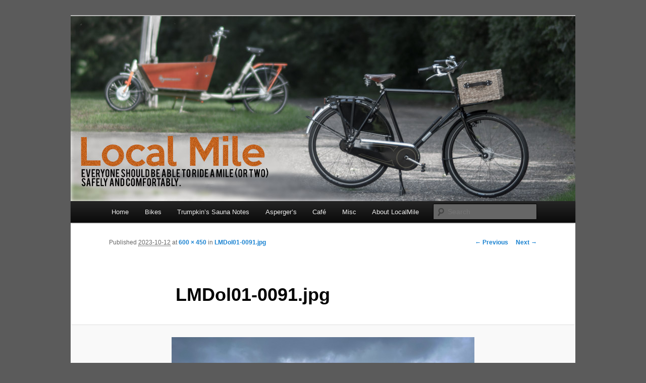

--- FILE ---
content_type: text/html; charset=UTF-8
request_url: https://localmile.org/lmdol01-0091-jpg/
body_size: 4801
content:
<!DOCTYPE html>
<!--[if IE 6]>
<html id="ie6" lang="en-US">
<![endif]-->
<!--[if IE 7]>
<html id="ie7" lang="en-US">
<![endif]-->
<!--[if IE 8]>
<html id="ie8" lang="en-US">
<![endif]-->
<!--[if !(IE 6) & !(IE 7) & !(IE 8)]><!-->
<html lang="en-US">
<!--<![endif]-->
<head>
<meta charset="UTF-8"/>
<meta name="viewport" content="width=device-width"/>
<title>
LMDol01-0091.jpg | LocalMile	</title>
<link rel="profile" href="https://gmpg.org/xfn/11"/>
<link rel="stylesheet" type="text/css" media="all" href="https://localmile.org/wp-content/themes/twentyeleven/style.css?ver=20190507"/>
<link rel="pingback" href="https://localmile.org/xmlrpc.php">
<!--[if lt IE 9]>
<script src="https://localmile.org/wp-content/themes/twentyeleven/js/html5.js?ver=3.7.0" type="text/javascript"></script>
<![endif]-->
<link rel='dns-prefetch' href='//s.w.org'/>
<link rel="alternate" type="application/rss+xml" title="LocalMile &raquo; Feed" href="https://localmile.org/feed/"/>
<link rel="alternate" type="application/rss+xml" title="LocalMile &raquo; Comments Feed" href="https://localmile.org/comments/feed/"/>
<link rel="alternate" type="application/rss+xml" title="LocalMile &raquo; LMDol01-0091.jpg Comments Feed" href="https://localmile.org/feed/?attachment_id=3633"/>
		<script type="text/javascript">window._wpemojiSettings={"baseUrl":"https:\/\/s.w.org\/images\/core\/emoji\/12.0.0-1\/72x72\/","ext":".png","svgUrl":"https:\/\/s.w.org\/images\/core\/emoji\/12.0.0-1\/svg\/","svgExt":".svg","source":{"concatemoji":"https:\/\/localmile.org\/wp-includes\/js\/wp-emoji-release.min.js?ver=5.4.18"}};!function(e,a,t){var n,r,o,i=a.createElement("canvas"),p=i.getContext&&i.getContext("2d");function s(e,t){var a=String.fromCharCode;p.clearRect(0,0,i.width,i.height),p.fillText(a.apply(this,e),0,0);e=i.toDataURL();return p.clearRect(0,0,i.width,i.height),p.fillText(a.apply(this,t),0,0),e===i.toDataURL()}function c(e){var t=a.createElement("script");t.src=e,t.defer=t.type="text/javascript",a.getElementsByTagName("head")[0].appendChild(t)}for(o=Array("flag","emoji"),t.supports={everything:!0,everythingExceptFlag:!0},r=0;r<o.length;r++)t.supports[o[r]]=function(e){if(!p||!p.fillText)return!1;switch(p.textBaseline="top",p.font="600 32px Arial",e){case"flag":return s([127987,65039,8205,9895,65039],[127987,65039,8203,9895,65039])?!1:!s([55356,56826,55356,56819],[55356,56826,8203,55356,56819])&&!s([55356,57332,56128,56423,56128,56418,56128,56421,56128,56430,56128,56423,56128,56447],[55356,57332,8203,56128,56423,8203,56128,56418,8203,56128,56421,8203,56128,56430,8203,56128,56423,8203,56128,56447]);case"emoji":return!s([55357,56424,55356,57342,8205,55358,56605,8205,55357,56424,55356,57340],[55357,56424,55356,57342,8203,55358,56605,8203,55357,56424,55356,57340])}return!1}(o[r]),t.supports.everything=t.supports.everything&&t.supports[o[r]],"flag"!==o[r]&&(t.supports.everythingExceptFlag=t.supports.everythingExceptFlag&&t.supports[o[r]]);t.supports.everythingExceptFlag=t.supports.everythingExceptFlag&&!t.supports.flag,t.DOMReady=!1,t.readyCallback=function(){t.DOMReady=!0},t.supports.everything||(n=function(){t.readyCallback()},a.addEventListener?(a.addEventListener("DOMContentLoaded",n,!1),e.addEventListener("load",n,!1)):(e.attachEvent("onload",n),a.attachEvent("onreadystatechange",function(){"complete"===a.readyState&&t.readyCallback()})),(n=t.source||{}).concatemoji?c(n.concatemoji):n.wpemoji&&n.twemoji&&(c(n.twemoji),c(n.wpemoji)))}(window,document,window._wpemojiSettings);</script>
		<style type="text/css">img.wp-smiley,img.emoji{display:inline!important;border:none!important;box-shadow:none!important;height:1em!important;width:1em!important;margin:0 .07em!important;vertical-align:-.1em!important;background:none!important;padding:0!important}</style>
	<link rel='stylesheet' id='wp-block-library-css' href='https://localmile.org/wp-includes/css/dist/block-library/style.min.css?ver=5.4.18' type='text/css' media='all'/>
<style id='wp-block-library-inline-css' type='text/css'>.has-text-align-justify{text-align:justify}</style>
<link rel='stylesheet' id='wp-block-library-theme-css' href='https://localmile.org/wp-includes/css/dist/block-library/theme.min.css?ver=5.4.18' type='text/css' media='all'/>
<link rel='stylesheet' id='twentyeleven-block-style-css' href='https://localmile.org/wp-content/themes/twentyeleven/blocks.css?ver=20190102' type='text/css' media='all'/>
<link rel='stylesheet' id='jetpack_css-css' href='https://localmile.org/wp-content/plugins/jetpack/css/jetpack.css?ver=8.1.4' type='text/css' media='all'/>
<link rel='https://api.w.org/' href='https://localmile.org/wp-json/'/>
<link rel="EditURI" type="application/rsd+xml" title="RSD" href="https://localmile.org/xmlrpc.php?rsd"/>
<link rel="wlwmanifest" type="application/wlwmanifest+xml" href="https://localmile.org/wp-includes/wlwmanifest.xml"/> 
<meta name="generator" content="WordPress 5.4.18"/>
<link rel='shortlink' href='https://localmile.org/?p=3633'/>
<link rel="alternate" type="application/json+oembed" href="https://localmile.org/wp-json/oembed/1.0/embed?url=https%3A%2F%2Flocalmile.org%2Flmdol01-0091-jpg%2F"/>
<link rel="alternate" type="text/xml+oembed" href="https://localmile.org/wp-json/oembed/1.0/embed?url=https%3A%2F%2Flocalmile.org%2Flmdol01-0091-jpg%2F&#038;format=xml"/>
<style type="text/css">.recentcomments a{display:inline!important;padding:0!important;margin:0!important}</style>		<style type="text/css" id="twentyeleven-header-css">#site-title,#site-description{position:absolute;clip:rect(1px 1px 1px 1px);clip:rect(1px,1px,1px,1px)}</style>
		<style type="text/css" id="custom-background-css">body.custom-background{background-color:#5b5b5b}</style>
	</head>

<body class="attachment attachment-template-default single single-attachment postid-3633 attachmentid-3633 attachment-jpeg custom-background wp-embed-responsive singular two-column right-sidebar">
<div class="skip-link"><a class="assistive-text" href="#content">Skip to primary content</a></div><div id="page" class="hfeed">
	<header id="branding" role="banner">
			<hgroup>
				<h1 id="site-title"><span><a href="https://localmile.org/" rel="home">LocalMile</a></span></h1>
				<h2 id="site-description">Walking and Biking to the Local School, Store, Cafe, or Gym</h2>
			</hgroup>

						<a href="https://localmile.org/">
									<img src="https://media.localmile.org/2016/02/LM.Header.01.97.jpg" width="1000" height="367" alt="LocalMile"/>
								</a>
			
						<div class="only-search with-image">
					<form method="get" id="searchform" action="https://localmile.org/">
		<label for="s" class="assistive-text">Search</label>
		<input type="text" class="field" name="s" id="s" placeholder="Search"/>
		<input type="submit" class="submit" name="submit" id="searchsubmit" value="Search"/>
	</form>
			</div>
				
			<nav id="access" role="navigation">
				<h3 class="assistive-text">Main menu</h3>
				<div class="menu-bikes-container"><ul id="menu-bikes" class="menu"><li id="menu-item-88" class="menu-item menu-item-type-custom menu-item-object-custom menu-item-home menu-item-88"><a href="http://localmile.org/">Home</a></li>
<li id="menu-item-13" class="menu-item menu-item-type-post_type menu-item-object-page menu-item-has-children menu-item-13"><a href="https://localmile.org/bikes/">Bikes</a>
<ul class="sub-menu">
	<li id="menu-item-99" class="menu-item menu-item-type-post_type menu-item-object-page menu-item-99"><a href="https://localmile.org/bikes/">Bikes Overview</a></li>
	<li id="menu-item-91" class="menu-item menu-item-type-post_type menu-item-object-page menu-item-91"><a href="https://localmile.org/city-bikes/">City Bikes</a></li>
</ul>
</li>
<li id="menu-item-1369" class="menu-item menu-item-type-post_type menu-item-object-page menu-item-has-children menu-item-1369"><a href="https://localmile.org/trumpkins-notes-on-building-a-sauna/">Trumpkin&#8217;s Sauna Notes</a>
<ul class="sub-menu">
	<li id="menu-item-1377" class="menu-item menu-item-type-post_type menu-item-object-page menu-item-1377"><a href="https://localmile.org/trumpkins-intro-to-sauna/">1. Intro To Sauna</a></li>
	<li id="menu-item-4587" class="menu-item menu-item-type-post_type menu-item-object-page menu-item-4587"><a href="https://localmile.org/thermal/">2. Sauna &#038; Other Thermal Experiences</a></li>
	<li id="menu-item-5304" class="menu-item menu-item-type-post_type menu-item-object-page menu-item-5304"><a href="https://localmile.org/thermalsuites/">3. The Thermal Suite</a></li>
	<li id="menu-item-4929" class="menu-item menu-item-type-post_type menu-item-object-page menu-item-4929"><a href="https://localmile.org/saunadynamics/">4. Sauna Dynamics – How A Sauna Works</a></li>
	<li id="menu-item-1371" class="menu-item menu-item-type-post_type menu-item-object-page menu-item-1371"><a href="https://localmile.org/trumpkins-notes-on-building-a-sauna/">5. Notes On Building A Sauna</a></li>
	<li id="menu-item-4012" class="menu-item menu-item-type-post_type menu-item-object-page menu-item-4012"><a href="https://localmile.org/heaters/">6. Notes On Sauna Heaters (and Stones)</a></li>
	<li id="menu-item-1372" class="menu-item menu-item-type-post_type menu-item-object-page menu-item-1372"><a href="https://localmile.org/proper-ventilation-for-electrically-heated-sauna-part-i/">7. Sauna Ventilation</a></li>
	<li id="menu-item-4582" class="menu-item menu-item-type-post_type menu-item-object-page menu-item-4582"><a href="https://localmile.org/health/">8. Sauna &#038; Health</a></li>
	<li id="menu-item-1373" class="menu-item menu-item-type-post_type menu-item-object-page menu-item-1373"><a href="https://localmile.org/sauna-nudity/">9. Sauna&#8217;s, Nudity &#038; Victoria</a></li>
	<li id="menu-item-1370" class="menu-item menu-item-type-post_type menu-item-object-page menu-item-1370"><a href="https://localmile.org/trumpkins-notes-on-barrel-saunas/">A1. Notes On Barrels</a></li>
	<li id="menu-item-1672" class="menu-item menu-item-type-post_type menu-item-object-page menu-item-1672"><a href="https://localmile.org/kit-sauna-reviews/">A2. Kit Sauna Reviews</a></li>
	<li id="menu-item-1385" class="menu-item menu-item-type-post_type menu-item-object-page menu-item-1385"><a href="https://localmile.org/trumpkins-notes-on-ir-booths-cabins/">A3. Notes On IR Booths &#038; Cabins</a></li>
	<li id="menu-item-1732" class="menu-item menu-item-type-post_type menu-item-object-page menu-item-1732"><a href="https://localmile.org/thermometers-and-other-measurements/">A4. Thermometers and other measurements</a></li>
	<li id="menu-item-5167" class="menu-item menu-item-type-post_type menu-item-object-page menu-item-5167"><a href="https://localmile.org/ulsauna/">A5. Underwriter&#8217;s Laboratories vs Sauna.</a></li>
	<li id="menu-item-5188" class="menu-item menu-item-type-post_type menu-item-object-page menu-item-5188"><a href="https://localmile.org/steambaths/">A6. Steam Baths</a></li>
	<li id="menu-item-1492" class="menu-item menu-item-type-post_type menu-item-object-page menu-item-1492"><a href="https://localmile.org/quackery-and-sauna-frauds/">A7. Quackery and Sauna Frauds</a></li>
	<li id="menu-item-4973" class="menu-item menu-item-type-post_type menu-item-object-page menu-item-4973"><a href="https://localmile.org/presentations/">A8. Presentations</a></li>
	<li id="menu-item-5748" class="menu-item menu-item-type-post_type menu-item-object-page menu-item-5748"><a href="https://localmile.org/consulting/">A9. Consulting &#038; Design</a></li>
	<li id="menu-item-5781" class="menu-item menu-item-type-post_type menu-item-object-page menu-item-5781"><a href="https://localmile.org/saunatravel/">A10. Sauna Travel</a></li>
</ul>
</li>
<li id="menu-item-3432" class="menu-item menu-item-type-post_type menu-item-object-page menu-item-has-children menu-item-3432"><a href="https://localmile.org/aspie/">Asperger&#8217;s</a>
<ul class="sub-menu">
	<li id="menu-item-3433" class="menu-item menu-item-type-post_type menu-item-object-page menu-item-3433"><a href="https://localmile.org/aspie/">Asperger&#8217;s, ADHD and Life In List World</a></li>
</ul>
</li>
<li id="menu-item-495" class="menu-item menu-item-type-post_type menu-item-object-page menu-item-has-children menu-item-495"><a href="https://localmile.org/cafe/">Café</a>
<ul class="sub-menu">
	<li id="menu-item-5115" class="menu-item menu-item-type-post_type menu-item-object-page menu-item-5115"><a href="https://localmile.org/cafe/">Café</a></li>
	<li id="menu-item-5041" class="menu-item menu-item-type-post_type menu-item-object-page menu-item-5041"><a href="https://localmile.org/oatmeal/">Olive Oatmeal</a></li>
	<li id="menu-item-4974" class="menu-item menu-item-type-post_type menu-item-object-page menu-item-4974"><a href="https://localmile.org/bananas/">Bananas</a></li>
</ul>
</li>
<li id="menu-item-133" class="menu-item menu-item-type-post_type menu-item-object-page menu-item-has-children menu-item-133"><a href="https://localmile.org/links/">Misc</a>
<ul class="sub-menu">
	<li id="menu-item-5303" class="menu-item menu-item-type-post_type menu-item-object-page menu-item-5303"><a href="https://localmile.org/f150tips/">Ford F-150 Lightning Tips</a></li>
	<li id="menu-item-89" class="menu-item menu-item-type-custom menu-item-object-custom menu-item-89"><a title="Transportation Forum at UrbanMSP" href="http://urbanmsp.com/viewforum.php?f=18">Discussion Forum</a></li>
</ul>
</li>
<li id="menu-item-86" class="menu-item menu-item-type-post_type menu-item-object-page menu-item-86"><a href="https://localmile.org/about-localmil/">About LocalMile</a></li>
</ul></div>			</nav><!-- #access -->
	</header><!-- #branding -->


	<div id="main">

		<div id="primary" class="image-attachment">
			<div id="content" role="main">

			
				<nav id="nav-single">
					<h3 class="assistive-text">Image navigation</h3>
					<span class="nav-previous"><a href='https://localmile.org/lmdol01-0112-jpg/'>&larr; Previous</a></span>
					<span class="nav-next"><a href='https://localmile.org/lmdol01-0163-jpg/'>Next &rarr;</a></span>
				</nav><!-- #nav-single -->

					<article id="post-3633" class="post-3633 attachment type-attachment status-inherit hentry">
						<header class="entry-header">
							<h1 class="entry-title">LMDol01-0091.jpg</h1>

							<div class="entry-meta">
								<span class="meta-prep meta-prep-entry-date">Published </span> <span class="entry-date"><abbr class="published" title="6:02 pm">2023-10-12</abbr></span> at <a href="https://media.localmile.org/2023/10/LMDol01-0091.jpg" title="Link to full-size image">600 &times; 450</a> in <a href="https://localmile.org/lmdol01-0091-jpg/" title="Go to LMDol01-0091.jpg" rel="gallery">LMDol01-0091.jpg</a>															</div><!-- .entry-meta -->

						</header><!-- .entry-header -->

						<div class="entry-content">

							<div class="entry-attachment">
								<div class="attachment">
													<a href="https://localmile.org/lmdol01-0163-jpg/" title="LMDol01-0091.jpg" rel="attachment">
										<img width="600" height="450" src="https://media.localmile.org/2023/10/LMDol01-0091.jpg" class="attachment-848x1024 size-848x1024" alt="" srcset="https://media.localmile.org/2023/10/LMDol01-0091.jpg 600w, https://media.localmile.org/2023/10/LMDol01-0091-300x225.jpg 300w, https://media.localmile.org/2023/10/LMDol01-0091-150x113.jpg 150w, https://media.localmile.org/2023/10/LMDol01-0091-400x300.jpg 400w" sizes="(max-width: 600px) 100vw, 600px"/>									</a>

																	</div><!-- .attachment -->

							</div><!-- .entry-attachment -->

							<div class="entry-description">
																							</div><!-- .entry-description -->

						</div><!-- .entry-content -->

					</article><!-- #post-3633 -->

					
<div id="disqus_thread"></div>

				
			</div><!-- #content -->
		</div><!-- #primary -->


	</div><!-- #main -->

	<footer id="colophon" role="contentinfo">

			

			<div id="site-generator">
												<a href="https://wordpress.org/" class="imprint" title="Semantic Personal Publishing Platform">
					Proudly powered by WordPress				</a>
			</div>
	</footer><!-- #colophon -->
</div><!-- #page -->

<script type='text/javascript' src='https://localmile.org/wp-includes/js/comment-reply.min.js?ver=5.4.18'></script>
<script type='text/javascript'>//<![CDATA[
var countVars={"disqusShortname":"localmile"};
//]]></script>
<script type='text/javascript' src='https://localmile.org/wp-content/plugins/disqus-comment-system/public/js/comment_count.js?ver=3.0.23'></script>
<script type='text/javascript'>//<![CDATA[
var embedVars={"disqusConfig":{"integration":"wordpress 3.0.23"},"disqusIdentifier":"3633 https:\/\/localmile.org\/wp-content\/uploads\/2023\/10\/LMDol01-0091.jpg","disqusShortname":"localmile","disqusTitle":"LMDol01-0091.jpg","disqusUrl":"https:\/\/localmile.org\/lmdol01-0091-jpg\/","postId":"3633"};
//]]></script>
<script type='text/javascript' src='https://localmile.org/wp-content/plugins/disqus-comment-system/public/js/comment_embed.js?ver=3.0.23'></script>
<script type='text/javascript' src='https://localmile.org/wp-includes/js/wp-embed.min.js?ver=5.4.18'></script>
<script type='text/javascript' src='https://stats.wp.com/e-202603.js' async='async' defer='defer'></script>
<script type='text/javascript'>_stq=window._stq||[];_stq.push(['view',{v:'ext',j:'1:8.1.4',blog:'59632963',post:'3633',tz:'-6',srv:'localmile.org'}]);_stq.push(['clickTrackerInit','59632963','3633']);</script>

</body>
</html>
